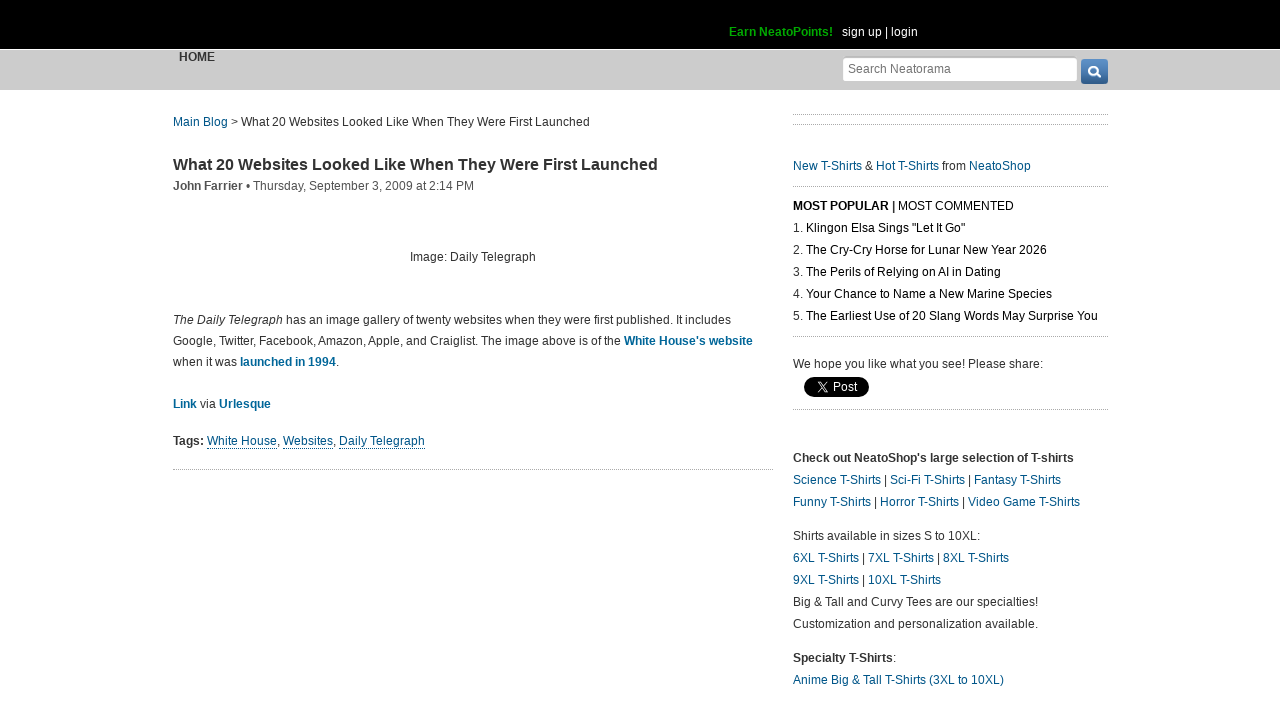

--- FILE ---
content_type: text/html; charset=UTF-8
request_url: https://www.neatorama.com/api/nonce/
body_size: 205
content:
{"time":1769617574,"hash":"4d6c518ad7804beafd215fe4637152a0"}

--- FILE ---
content_type: text/html; charset=UTF-8
request_url: https://www.neatorama.com/comment/listing/
body_size: 1609
content:
"<article id=\"comment-167287\" data-type=\"post-25828\" data-parent=\"167287\" class=\"comment-single comment-by-8874 parent comm-parent-167287\" data-status=\"published\">\n  <div id=\"commentself-167287\" class=\"comment-self commentself-by-8874\">\n          \n      <span class=\"comm-tools\">\n                  \n                        <\/span>\n    \n    <footer>\n      <span class=\"byline\">\n                \n        <span class=\"author\">\n                    <span id=\"commname-167287\" class=\"name\"><a href=\"https:\/\/www.neatorama.com\/whois\/8874\/\" rel=\"author\" itemprop=\"author\" class=\"userlink author-name\" title=\"Profile for MadMolecule - Member Since Aug 4th, 2012\">MadMolecule<\/a><\/span>\n\n          \n                  <\/span>\n\n        <span> &bull; <\/span>\n\n                  <a href=\"https:\/\/www.neatorama.com\/2009\/09\/03\/how-20-websites-looked-when-they-were-first-launched\/#comment-167287\" rel=\"nofollow\" title=\"Permanent link to this comment\" class=\"comm-date\">\n            \n          <time datetime=\"2009-09-03T15:37:46-0700\" pubdate>03Sep09 3:37pm<\/time>\n                  <\/a>\n        \n        <span> &bull; <\/span>\n\n        <span class=\"comm-likes\">\n                                <a href=\"#\" rel=\"nofollow\" class=\"comm-like icon-outer\" id=\"commlike-167287\" title=\"Like this comment\">\n              <span class=\"comm-liketext\">0<\/span>&nbsp;<span class=\"heart\"><\/span>\n            <\/a>\n                  <\/span>\n\n              <\/span>\n      \n          <\/footer>\n\n    <div class=\"comm-content\">\n      \n      <div class=\"comm-body\">Interesting; I remember wondering about this when I was first getting on-line, in '95 or so.  \"Is someone keeping an archive of all these old Web pages?\"<br\/><br\/>Neat how some of them are radically different now, and some are almost identical.<\/div>\n\n      <div class=\"comm-hidabuse\">\n        <em>Abusive comment hidden.<\/em>\n        <a href=\"#\" class=\"comm-showabuse\" id=\"commshowabuse-167287\">(Show it anyway.)<\/a>\n      <\/div>\n    <\/div>\n\n      <\/div> \n\n  \n  <\/article>\n<article id=\"comment-167288\" data-type=\"post-25828\" data-parent=\"167288\" class=\"comment-single comment-by-38744 parent comm-parent-167288\" data-status=\"published\">\n  <div id=\"commentself-167288\" class=\"comment-self commentself-by-38744\">\n          \n      <span class=\"comm-tools\">\n                  \n                        <\/span>\n    \n    <footer>\n      <span class=\"byline\">\n                \n        <span class=\"author\">\n                    <span id=\"commname-167288\" class=\"name\"><a href=\"https:\/\/www.neatorama.com\/whois\/38744\/\" rel=\"author\" itemprop=\"author\" class=\"userlink author-name\" title=\"Profile for Screen Sleuth - Member Since Aug 9th, 2012\">Screen Sleuth<\/a><\/span>\n\n          \n                  <\/span>\n\n        <span> &bull; <\/span>\n\n                  <a href=\"https:\/\/www.neatorama.com\/2009\/09\/03\/how-20-websites-looked-when-they-were-first-launched\/#comment-167288\" rel=\"nofollow\" title=\"Permanent link to this comment\" class=\"comm-date\">\n            \n          <time datetime=\"2009-09-03T16:37:24-0700\" pubdate>03Sep09 4:37pm<\/time>\n                  <\/a>\n        \n        <span> &bull; <\/span>\n\n        <span class=\"comm-likes\">\n                                <a href=\"#\" rel=\"nofollow\" class=\"comm-like icon-outer\" id=\"commlike-167288\" title=\"Like this comment\">\n              <span class=\"comm-liketext\">0<\/span>&nbsp;<span class=\"heart\"><\/span>\n            <\/a>\n                  <\/span>\n\n              <\/span>\n      \n          <\/footer>\n\n    <div class=\"comm-content\">\n      \n      <div class=\"comm-body\">Wow...major graphics on that one. Strangely, those older ones tend to be easier to use sometimes.<\/div>\n\n      <div class=\"comm-hidabuse\">\n        <em>Abusive comment hidden.<\/em>\n        <a href=\"#\" class=\"comm-showabuse\" id=\"commshowabuse-167288\">(Show it anyway.)<\/a>\n      <\/div>\n    <\/div>\n\n      <\/div> \n\n  \n  <\/article>\n<article id=\"comment-167289\" data-type=\"post-25828\" data-parent=\"167289\" class=\"comment-single comment-by-38745 parent comm-parent-167289\" data-status=\"published\">\n  <div id=\"commentself-167289\" class=\"comment-self commentself-by-38745\">\n          \n      <span class=\"comm-tools\">\n                  \n                        <\/span>\n    \n    <footer>\n      <span class=\"byline\">\n                \n        <span class=\"author\">\n                    <span id=\"commname-167289\" class=\"name\"><a href=\"https:\/\/www.neatorama.com\/whois\/38745\/\" rel=\"author\" itemprop=\"author\" class=\"userlink author-name\" title=\"Profile for Rohan 1 - Member Since Aug 9th, 2012\">Rohan 1<\/a><\/span>\n\n          \n                  <\/span>\n\n        <span> &bull; <\/span>\n\n                  <a href=\"https:\/\/www.neatorama.com\/2009\/09\/03\/how-20-websites-looked-when-they-were-first-launched\/#comment-167289\" rel=\"nofollow\" title=\"Permanent link to this comment\" class=\"comm-date\">\n            \n          <time datetime=\"2009-09-03T17:56:00-0700\" pubdate>03Sep09 5:56pm<\/time>\n                  <\/a>\n        \n        <span> &bull; <\/span>\n\n        <span class=\"comm-likes\">\n                                <a href=\"#\" rel=\"nofollow\" class=\"comm-like icon-outer\" id=\"commlike-167289\" title=\"Like this comment\">\n              <span class=\"comm-liketext\">0<\/span>&nbsp;<span class=\"heart\"><\/span>\n            <\/a>\n                  <\/span>\n\n              <\/span>\n      \n          <\/footer>\n\n    <div class=\"comm-content\">\n      \n      <div class=\"comm-body\">What is the link to the gallery?<\/div>\n\n      <div class=\"comm-hidabuse\">\n        <em>Abusive comment hidden.<\/em>\n        <a href=\"#\" class=\"comm-showabuse\" id=\"commshowabuse-167289\">(Show it anyway.)<\/a>\n      <\/div>\n    <\/div>\n\n      <\/div> \n\n  \n  <\/article>\n<article id=\"comment-167290\" data-type=\"post-25828\" data-parent=\"167290\" class=\"comment-single comment-by-37 parent comm-parent-167290\" data-status=\"published\">\n  <div id=\"commentself-167290\" class=\"comment-self commentself-by-37\">\n          \n      <span class=\"comm-tools\">\n                  \n                        <\/span>\n    \n    <footer>\n      <span class=\"byline\">\n                \n        <span class=\"author\">\n                    <span id=\"commname-167290\" class=\"name\"><a href=\"https:\/\/www.neatorama.com\/whois\/johnny-cat\/\" rel=\"author\" itemprop=\"author\" class=\"userlink author-name\" title=\"Profile for Johnny Cat - Member Since Aug 4th, 2012\">Johnny Cat<\/a><\/span>\n\n          \n                  <\/span>\n\n        <span> &bull; <\/span>\n\n                  <a href=\"https:\/\/www.neatorama.com\/2009\/09\/03\/how-20-websites-looked-when-they-were-first-launched\/#comment-167290\" rel=\"nofollow\" title=\"Permanent link to this comment\" class=\"comm-date\">\n            \n          <time datetime=\"2009-09-03T18:01:52-0700\" pubdate>03Sep09 6:01pm<\/time>\n                  <\/a>\n        \n        <span> &bull; <\/span>\n\n        <span class=\"comm-likes\">\n                                <a href=\"#\" rel=\"nofollow\" class=\"comm-like icon-outer\" id=\"commlike-167290\" title=\"Like this comment\">\n              <span class=\"comm-liketext\">0<\/span>&nbsp;<span class=\"heart\"><\/span>\n            <\/a>\n                  <\/span>\n\n              <\/span>\n      \n          <\/footer>\n\n    <div class=\"comm-content\">\n      \n      <div class=\"comm-body\">It's that word that says \"Link\"<\/div>\n\n      <div class=\"comm-hidabuse\">\n        <em>Abusive comment hidden.<\/em>\n        <a href=\"#\" class=\"comm-showabuse\" id=\"commshowabuse-167290\">(Show it anyway.)<\/a>\n      <\/div>\n    <\/div>\n\n      <\/div> \n\n  \n  <\/article>\n<article id=\"comment-167291\" data-type=\"post-25828\" data-parent=\"167291\" class=\"comment-single comment-by-1542 parent comm-parent-167291\" data-status=\"published\">\n  <div id=\"commentself-167291\" class=\"comment-self commentself-by-1542\">\n          \n      <span class=\"comm-tools\">\n                  \n                        <\/span>\n    \n    <footer>\n      <span class=\"byline\">\n                \n        <span class=\"author\">\n                    <span id=\"commname-167291\" class=\"name\"><a href=\"https:\/\/www.neatorama.com\/whois\/1542\/\" rel=\"author\" itemprop=\"author\" class=\"userlink author-name\" title=\"Profile for Ant 1 - Member Since Aug 4th, 2012\">Ant 1<\/a><\/span>\n\n          \n                  <\/span>\n\n        <span> &bull; <\/span>\n\n                  <a href=\"https:\/\/www.neatorama.com\/2009\/09\/03\/how-20-websites-looked-when-they-were-first-launched\/#comment-167291\" rel=\"nofollow\" title=\"Permanent link to this comment\" class=\"comm-date\">\n            \n          <time datetime=\"2009-09-04T02:28:15-0700\" pubdate>04Sep09 2:28am<\/time>\n                  <\/a>\n        \n        <span> &bull; <\/span>\n\n        <span class=\"comm-likes\">\n                                <a href=\"#\" rel=\"nofollow\" class=\"comm-like icon-outer\" id=\"commlike-167291\" title=\"Like this comment\">\n              <span class=\"comm-liketext\">0<\/span>&nbsp;<span class=\"heart\"><\/span>\n            <\/a>\n                  <\/span>\n\n              <\/span>\n      \n          <\/footer>\n\n    <div class=\"comm-content\">\n      \n      <div class=\"comm-body\">http:\/\/archive.org !!<\/div>\n\n      <div class=\"comm-hidabuse\">\n        <em>Abusive comment hidden.<\/em>\n        <a href=\"#\" class=\"comm-showabuse\" id=\"commshowabuse-167291\">(Show it anyway.)<\/a>\n      <\/div>\n    <\/div>\n\n      <\/div> \n\n  \n  <\/article>\n"

--- FILE ---
content_type: text/html; charset=UTF-8
request_url: https://www.neatorama.com/api/shop_panel/
body_size: 698
content:
{"html":"<style type=\"text\/css\">.shoprotator{display:block;margin-left:auto;margin-right:auto;text-align:center;width:100%}.shoprotator ul{display:inline-block;padding:0;margin:0}.shoprotator li{float:left;height:185px;list-style:none outside none;margin-left:auto;margin-right:auto;padding:5px;text-align:center;width:140px}.shoprotator li img{width:140px;height:140px}<\/style><div\nclass=\"shoprotator\"><ul><li> <a\nhref=\"https:\/\/www.neatoshop.com\/product\/Snikt?tag=7042\" style=\"border:none\"><img\nsrc=\"https:\/\/static.neatoshop.com\/thumbprodimg\/Snikt.jpg?v=1789411889y&color=black\" width=\"150\" height=\"150\" border=\"0\" alt=\"Snikt\"\/><br\/>Snikt<\/a><\/li><li> <a\nhref=\"https:\/\/www.neatoshop.com\/product\/Princess-Time-Snow-White?tag=7042\" style=\"border:none\"><img\nsrc=\"https:\/\/static.neatoshop.com\/thumbprodimg\/Princess-Time-Snow-White.jpg?v=3918837304y&color=red\" width=\"150\" height=\"150\" border=\"0\" alt=\"Princess Time - Snow White\"\/><br\/>Princess Time - Snow White<\/a><\/li><li> <a\nhref=\"https:\/\/www.neatoshop.com\/product\/Retro-gauntlet?tag=7042\" style=\"border:none\"><img\nsrc=\"https:\/\/static.neatoshop.com\/thumbprodimg\/Retro-gauntlet.jpg?v=2481978031y&color=navy\" width=\"150\" height=\"150\" border=\"0\" alt=\"Retro gauntlet\"\/><br\/>Retro gauntlet<\/a><\/li><li> <a\nhref=\"https:\/\/www.neatoshop.com\/product\/Anime-bus?tag=7042\" style=\"border:none\"><img\nsrc=\"https:\/\/static.neatoshop.com\/thumbprodimg\/Anime-bus.jpg?v=2724576625y&color=lightturquoise\" width=\"150\" height=\"150\" border=\"0\" alt=\"Anime bus\"\/><br\/>Anime bus<\/a><\/li><\/ul><div\nstyle=\"clear:both;\"><\/div><\/div>"}